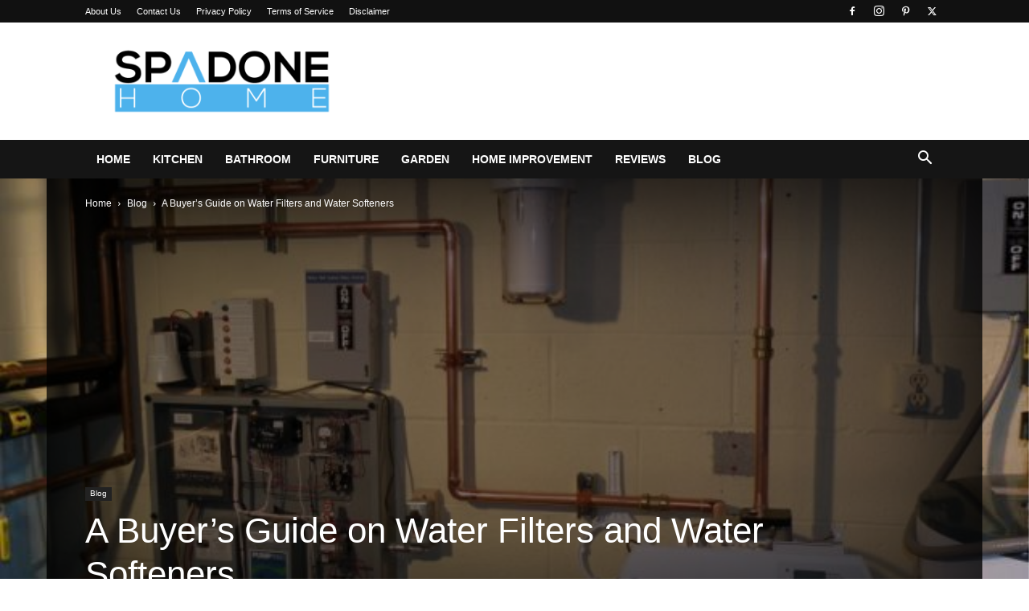

--- FILE ---
content_type: text/html; charset=utf-8
request_url: https://www.google.com/recaptcha/api2/aframe
body_size: 268
content:
<!DOCTYPE HTML><html><head><meta http-equiv="content-type" content="text/html; charset=UTF-8"></head><body><script nonce="bWUp0M1B6Tn97gVVRCHOaA">/** Anti-fraud and anti-abuse applications only. See google.com/recaptcha */ try{var clients={'sodar':'https://pagead2.googlesyndication.com/pagead/sodar?'};window.addEventListener("message",function(a){try{if(a.source===window.parent){var b=JSON.parse(a.data);var c=clients[b['id']];if(c){var d=document.createElement('img');d.src=c+b['params']+'&rc='+(localStorage.getItem("rc::a")?sessionStorage.getItem("rc::b"):"");window.document.body.appendChild(d);sessionStorage.setItem("rc::e",parseInt(sessionStorage.getItem("rc::e")||0)+1);localStorage.setItem("rc::h",'1768513412122');}}}catch(b){}});window.parent.postMessage("_grecaptcha_ready", "*");}catch(b){}</script></body></html>